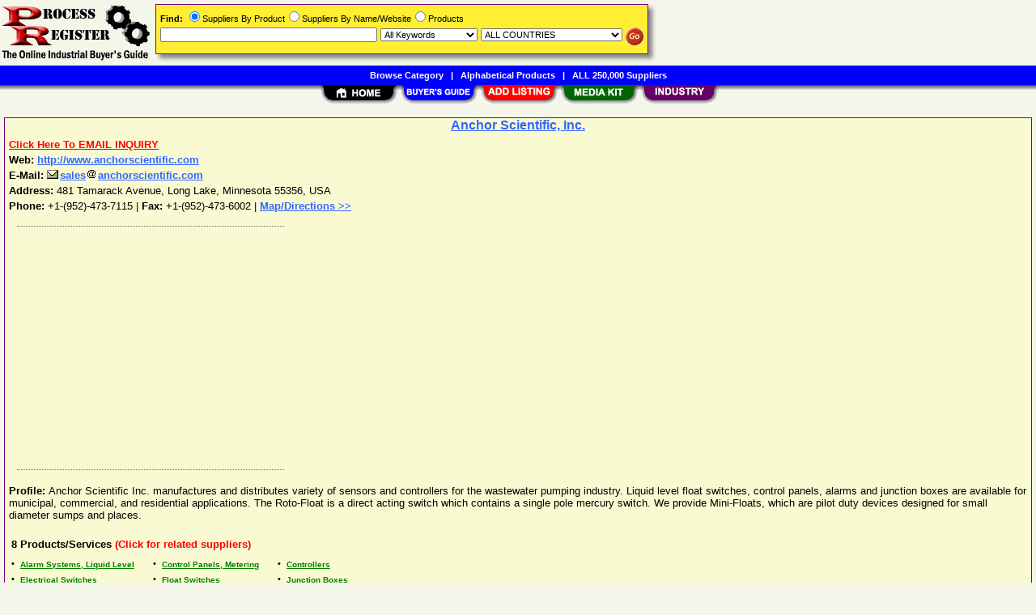

--- FILE ---
content_type: text/html; charset=utf-8
request_url: https://www.google.com/recaptcha/api2/aframe
body_size: -87
content:
<!DOCTYPE HTML><html><head><meta http-equiv="content-type" content="text/html; charset=UTF-8"></head><body><script nonce="JdMK_wJnc96sC68mUMoQMQ">/** Anti-fraud and anti-abuse applications only. See google.com/recaptcha */ try{var clients={'sodar':'https://pagead2.googlesyndication.com/pagead/sodar?'};window.addEventListener("message",function(a){try{if(a.source===window.parent){var b=JSON.parse(a.data);var c=clients[b['id']];if(c){var d=document.createElement('img');d.src=c+b['params']+'&rc='+(localStorage.getItem("rc::a")?sessionStorage.getItem("rc::b"):"");window.document.body.appendChild(d);sessionStorage.setItem("rc::e",parseInt(sessionStorage.getItem("rc::e")||0)+1);localStorage.setItem("rc::h",'1769157211811');}}}catch(b){}});window.parent.postMessage("_grecaptcha_ready", "*");}catch(b){}</script></body></html>